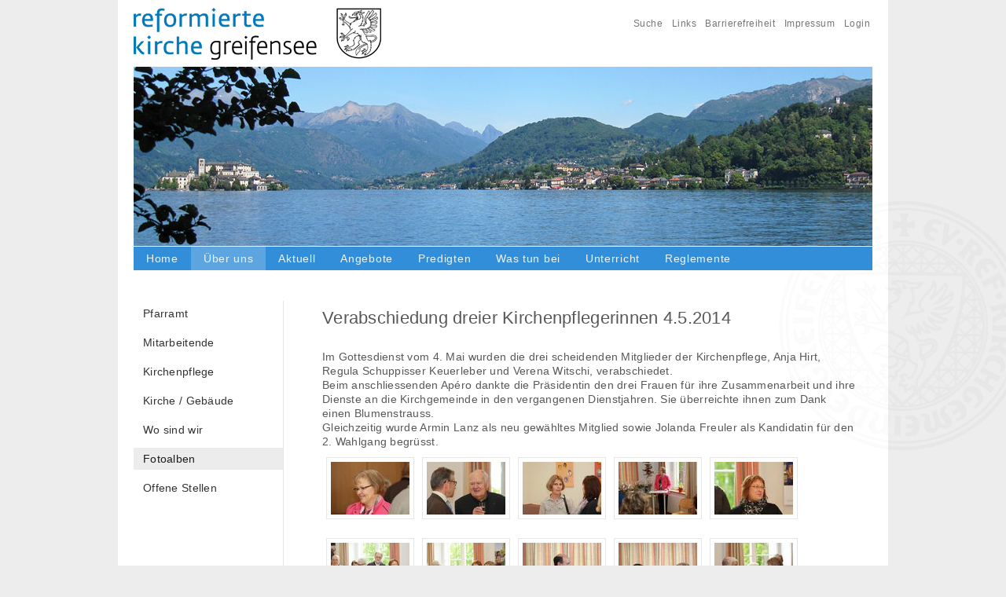

--- FILE ---
content_type: text/html;charset=UTF-8
request_url: https://www.ref-greifensee.ch/verabschiedung-dreier-kirchenpflegerinnen-452014.htm
body_size: 3428
content:







<!DOCTYPE html>
<html lang="de">
<head>
<title>Reformierte Kirche Greifensee - Reformierte Kirche Greifensee - Verabschiedung dreier Kirchenpflegerinnen 4.5.2014</title>
<!--
=======================================================================
Project : Reformierte Kirche Greifensee
Concept : bestview gmbh
Page-Design : bestview gmbh
Content : Reformierte Kirche Greifensee
Programming : bestview gmbh
=======================================================================
Initial Release : 14.07.2014
Update :
=======================================================================
bestview gmbh
Imkerstrasse 7
8610 Uster
web : https://www.bestview.ch
phone : +41 44 905 50 10
========== (c) 2026 bestview - net solutions ==========
-->
<meta name="keywords" lang="de" content="Kirche, Greifensee, Reformiert," />
<meta name="description" content="" />
<meta http-equiv="Content-Type" content="text/html; charset=UTF-8" />
<meta http-equiv="Content-Language" content="de" />
<meta name="publisher" content="Reformierte Kirche Greifensee" />
<meta name="copyright" content="Reformierte Kirche Greifensee / bestview gmbh" />
<meta name="author" content="Reformierte Kirche Greifensee - bestContent 2.1 (https://www.bestview.ch)" />
<meta name="generator" content="bestContent 2.1 (https://www.bestview.ch)" />
<meta name="robots" content="index,follow" />
<meta name="revisit-after" content="7 days" />
<link rel="stylesheet" type="text/css" href="/cm_res/icomoon/bvcms/style.css?v=51957" />
<link rel="stylesheet" type="text/css" href="/cm_assets/css/style_safari_win.min.css?v=51957" />
<script type="text/javascript" src="/cm_assets/js/cm_code_de.min.js?v=51957"></script>
<link rel="icon" href="/favicon.ico" type="image/ico" />
<meta name="application-name" content="Kirche Greifensee">
<meta name="msapplication-TileImage" content="tile-icon.png">
<meta name="msapplication-TileColor" content="#318eda">
<link rel="apple-touch-icon-precomposed" sizes="152x152" href="apple-touch-icon-152x152-precomposed.png">
<link rel="apple-touch-icon-precomposed" sizes="144x144" href="apple-touch-icon-144x144-precomposed.png">
<link rel="apple-touch-icon-precomposed" sizes="120x120" href="apple-touch-icon-120x120-precomposed.png">
<link rel="apple-touch-icon-precomposed" sizes="114x114" href="apple-touch-icon-114x114-precomposed.png">
<link rel="apple-touch-icon-precomposed" sizes="72x72" href="apple-touch-icon-72x72-precomposed.png">
<link rel="apple-touch-icon-precomposed" href="apple-touch-icon-precomposed.png">
<link rel="apple-touch-icon" href="touch-icon-iphone.png" />
<!-- Add jQuery library -->
<script type="text/javascript" src="/res/jquery-1.9.0.min.js"></script>
<!-- Add mousewheel plugin (this is optional) -->
<script type="text/javascript" src="/res/jquery.mousewheel-3.0.6.pack.js"></script>
<!-- Add fancyBox main JS and CSS files -->
<script type="text/javascript" src="/res/jquery.fancybox.js?v=2.1.5"></script>
<script type="text/javascript" src="cms.js"></script>
</head>
<body class="website">
<div><a name="top"></a></div>
<h1 class="hidden">Reformierte Kirche Greifensee</h1>
<h2 class="hidden">Sprunglinks/Accesskeys</h2>
<ul class="hidden">
<li><a accesskey="0" href="/">Zur Startseite (Accesskey 0)</a></li>
<li><a accesskey="1" href="#marker_navigation">Direkt zur Hauptnavigation (Accesskey 1)</a></li>
<li><a accesskey="2" href="#marker_content">Direkt zum Inhalt (Accesskey 2)</a></li>
<li><a accesskey="3" href="f160000068.html">Kontakt (Accesskey 3)</a></li>
<li><a accesskey="4" href="f160000106.html">Sitemap (Accesskey 4)</a></li>
<li><a accesskey="5" href="f160000105.html">Suche (Accesskey 5)</a></li>
<li><a accesskey="6" href="f160000184.html">News (Accesskey 6)</a></li>
<li><a accesskey="7" href="f160000114.html">Gottesdienstagenda(Accesskey 7)</a></li>
<li><a accesskey="8" href="f160000052.html">Veranstaltungsagenda (Accesskey 8)</a></li>
<li><a accesskey="9" href="f160000107.html">Infos Barrierefreiheit (Accesskey 9)</a></li>
</ul>
<div id="wrapper_page">
<div id="page">
<div id="header">
<div id="box_logo">
<div id="logo"><a href="/"><img src="/img/layout/logo_kirche_greifensee.gif" width="350" height="66" alt="Zur Startseite" /></a></div><!--End logo -->
<div id="sidenavigation"><h2 class="hidden">Servicenavigation</h2>
<ul>
<li><a href="/stichwortsuche.htm">Suche</a></li>
<li><a href="/links.htm">Links</a></li>
<li><a href="/barrierefreiheit.htm">Barrierefreiheit</a></li>
<li><a href="/impressum.htm">Impressum</a></li>
<li><a href="/login.htm">Login</a></li>
</ul>
</div><!-- end sidenavigation -->
</div>
<div id="area_img">
<script type="text/javascript">
$(document).ready(function() {
$('#slideshow').cycle({
random: 0,
speed: 2500,
fx: 'fade',// name of transition effect (or comma separated names, ex: 'fade,scrollUp,shuffle')
timeout: 4000
});
});
</script>
<div id="slideshow" class="slideshow slideshow ">
<img src= "/cm_data/kirche-greifensee-2015-10-027.jpg" alt="Reformierte Kirchgemeinde Fehraltorf" width="940" height="228" class="getareafirst" />
<img src= "/cm_data/kirche-greifensee-2015-10-030.jpg" alt="Reformierte Kirchgemeinde Fehraltorf" width="940" height="228" />
<img src= "/cm_data/kirche-greifensee-2015-10-029.jpg" alt="Reformierte Kirchgemeinde Fehraltorf" width="940" height="228" />
</div>
</div>
<div id="mainnavigation"><h2 class="hidden">Hauptnavigation</h2>
<a name="marker_navigation" id="marker_navigation"></a>
<ul class="navi_1">
<li onclick="location.href='/startseite.htm';">
<a href="/startseite.htm">Home</a>
</li>
<li class='active' onclick="location.href='/credo.htm';">
<a href="/credo.htm">Über uns</a>
</li>
<li onclick="location.href='/p160001430.html';">
<a href="/p160001430.html">Aktuell</a>
</li>
<li onclick="location.href='/gottesdienstagenda.htm';">
<a href="/gottesdienstagenda.htm">Angebote</a>
</li>
<li onclick="location.href='/predigten.htm';">
<a href="/predigten.htm">Predigten</a>
</li>
<li onclick="location.href='/taufe.htm';">
<a href="/taufe.htm">Was tun bei</a>
</li>
<li onclick="location.href='/kirchlicher-unterricht.htm';">
<a href="/kirchlicher-unterricht.htm">Unterricht</a>
</li>
<li onclick="location.href='/reglemente.htm';">
<a href="/reglemente.htm">Reglemente</a>
</li>
</ul></div><!--End mainnavigation -->
</div>
<h2 class="hidden">Inhalt</h2>
<a name="marker_content" id="marker_content"></a>
<div id="content">
<div id="mainnavigation2"><h2 class="hidden">Hauptnavigation</h2>
<a name="marker_navigation" id="marker_navigation"></a>
<ul class="navi_2">
<li><a href="/pfarrteam.htm">Pfarramt</a></li>
<li><a href="/sekretariat.htm">Mitarbeitende</a></li>
<li><a href="/kirchenpflege-2022---2026.htm">Kirchenpflege</a></li>
<li><a href="/kirche-gebaeude.htm">Kirche / Gebäude</a></li>
<li><a href="/reformierte-kirche-greifensee.htm">Wo sind wir</a></li>
<li><a href="/fotoalben.htm" class="active_bg" >Fotoalben</a>
</li>
<li><a href="/offene-stellen.htm">Offene Stellen</a></li>
</ul>
</div><!--End mainnavigation2 -->
<div id="contentarea">
<div><h1 >Verabschiedung dreier Kirchenpflegerinnen 4.5.2014</h1>
<a name="el160000904"></a>
<div class='pub-el-text-text'>Im Gottesdienst vom 4. Mai wurden die drei scheidenden Mitglieder der Kirchenpflege, Anja Hirt, Regula Schuppisser Keuerleber und Verena Witschi, verabschiedet.<br />Beim anschliessenden Apéro dankte die Präsidentin den drei Frauen für ihre Zusammenarbeit und ihre Dienste an die Kirchgemeinde in den vergangenen Dienstjahren. Sie überreichte ihnen zum Dank einen Blumenstrauss.<br />Gleichzeitig wurde Armin Lanz als neu gewähltes Mitglied sowie Jolanda Freuler als Kandidatin für den 2. Wahlgang begrüsst.<br /><div style='clear:both;'></div></div><div style='clear:both;'></div><div style="margin-bottom:6px;"></div>
<!-- number of cols --->
<script>
$(document).ready(function() {
$('.fancybox').fancybox(
);
});
</script>
<table class="elm_gallery_photoalbum_table">
</tr><tr>
<td class="elm_gallery_photoalbum_td alignment1" align="center" valign="top">
<a href="/cm_data/01Die_Prsidentin_bleibt_im_Amt.JPG" class="fancybox elm_gallery_photoalbum" rel="gallery_160000833" title="">
<img src="/cm_data/thumb/01Die_Prsidentin_bleibt_im_Amt.JPG" class="albumthumbborder" alt="" /></a>
<p class="elm_gallery_photoalbum_title">
</p>
</td>
<td class="elm_gallery_photoalbum_td alignment2" align="center" valign="top">
<a href="/cm_data/02Der_ehem._Prsident_im_Gesprch_mit_dem_Rechnungsfhrer.JPG" class="fancybox elm_gallery_photoalbum" rel="gallery_160000833" title="">
<img src="/cm_data/thumb/02Der_ehem._Prsident_im_Gesprch_mit_dem_Rechnungsfhrer.JPG" class="albumthumbborder" alt="" /></a>
<p class="elm_gallery_photoalbum_title">
</p>
</td>
<td class="elm_gallery_photoalbum_td alignment3" align="center" valign="top">
<a href="/cm_data/03.JPG" class="fancybox elm_gallery_photoalbum" rel="gallery_160000833" title="">
<img src="/cm_data/thumb/03.JPG" class="albumthumbborder" alt="" /></a>
<p class="elm_gallery_photoalbum_title">
</p>
</td>
<td class="elm_gallery_photoalbum_td alignment4" align="center" valign="top">
<a href="/cm_data/04Dankesrede_der_Prsidentin.JPG" class="fancybox elm_gallery_photoalbum" rel="gallery_160000833" title="">
<img src="/cm_data/thumb/04Dankesrede_der_Prsidentin.JPG" class="albumthumbborder" alt="" /></a>
<p class="elm_gallery_photoalbum_title">
</p>
</td>
<td class="elm_gallery_photoalbum_td alignment5" align="center" valign="top">
<a href="/cm_data/05.JPG" class="fancybox elm_gallery_photoalbum" rel="gallery_160000833" title="">
<img src="/cm_data/thumb/05.JPG" class="albumthumbborder" alt="" /></a>
<p class="elm_gallery_photoalbum_title">
</p>
</td>
</tr><tr>
<td class="elm_gallery_photoalbum_td alignment1" align="center" valign="top">
<a href="/cm_data/06.JPG" class="fancybox elm_gallery_photoalbum" rel="gallery_160000833" title="">
<img src="/cm_data/thumb/06.JPG" class="albumthumbborder" alt="" /></a>
<p class="elm_gallery_photoalbum_title">
</p>
</td>
<td class="elm_gallery_photoalbum_td alignment2" align="center" valign="top">
<a href="/cm_data/07Die_drei_abtretenden_Kirchenpflegerinnen.JPG" class="fancybox elm_gallery_photoalbum" rel="gallery_160000833" title="">
<img src="/cm_data/thumb/07Die_drei_abtretenden_Kirchenpflegerinnen.JPG" class="albumthumbborder" alt="" /></a>
<p class="elm_gallery_photoalbum_title">
</p>
</td>
<td class="elm_gallery_photoalbum_td alignment3" align="center" valign="top">
<a href="/cm_data/08Der_neue_Liegenschaftenvorsteher.JPG" class="fancybox elm_gallery_photoalbum" rel="gallery_160000833" title="">
<img src="/cm_data/thumb/08Der_neue_Liegenschaftenvorsteher.JPG" class="albumthumbborder" alt="" /></a>
<p class="elm_gallery_photoalbum_title">
</p>
</td>
<td class="elm_gallery_photoalbum_td alignment4" align="center" valign="top">
<a href="/cm_data/09Jolanda_Freuler_-_noch_nicht_gewhlt_aber_begrt.JPG" class="fancybox elm_gallery_photoalbum" rel="gallery_160000833" title="">
<img src="/cm_data/thumb/09Jolanda_Freuler_-_noch_nicht_gewhlt_aber_begrt.JPG" class="albumthumbborder" alt="" /></a>
<p class="elm_gallery_photoalbum_title">
</p>
</td>
<td class="elm_gallery_photoalbum_td alignment5" align="center" valign="top">
<a href="/cm_data/10.JPG" class="fancybox elm_gallery_photoalbum" rel="gallery_160000833" title="">
<img src="/cm_data/thumb/10.JPG" class="albumthumbborder" alt="" /></a>
<p class="elm_gallery_photoalbum_title">
</p>
</td>
</tr><tr>
<td class="elm_gallery_photoalbum_td alignment1" align="center" valign="top">
<a href="/cm_data/11.JPG" class="fancybox elm_gallery_photoalbum" rel="gallery_160000833" title="">
<img src="/cm_data/thumb/11.JPG" class="albumthumbborder" alt="" /></a>
<p class="elm_gallery_photoalbum_title">
</p>
</td>
<td class="elm_gallery_photoalbum_td alignment2" align="center" valign="top">
<a href="/cm_data/12Armin_Lanz_im_Gesprch_mit_ehem._Sigristen.JPG" class="fancybox elm_gallery_photoalbum" rel="gallery_160000833" title="">
<img src="/cm_data/thumb/12Armin_Lanz_im_Gesprch_mit_ehem._Sigristen.JPG" class="albumthumbborder" alt="" /></a>
<p class="elm_gallery_photoalbum_title">
</p>
</td>
<td class="elm_gallery_photoalbum_td alignment3" align="center" valign="top">
<a href="/cm_data/13Verena_Witschi.JPG" class="fancybox elm_gallery_photoalbum" rel="gallery_160000833" title="">
<img src="/cm_data/thumb/13Verena_Witschi.JPG" class="albumthumbborder" alt="" /></a>
<p class="elm_gallery_photoalbum_title">
</p>
</td>
<td class="elm_gallery_photoalbum_td alignment4" align="center" valign="top">
<a href="/cm_data/14Barbara_Rickenbacher_Gubler.JPG" class="fancybox elm_gallery_photoalbum" rel="gallery_160000833" title="">
<img src="/cm_data/thumb/14Barbara_Rickenbacher_Gubler.JPG" class="albumthumbborder" alt="" /></a>
<p class="elm_gallery_photoalbum_title">
</p>
</td>
</tr>
</table>
<br/></div>
<div id="footer">
<address itemscope itemtype="http://data-vocabulary.org/Organization">
<span itemprop="name">Evangelisch-reformierte Kirchgemeinde Greifensee</span><br/>
<span itemprop="address" itemscope itemtype="http://data-vocabulary.org/Address">
<span itemprop="street-address">Im Städtli 2</span>,
<span itemprop="postal-code">8606</span>
<span itemprop="locality">Greifensee</span><br/>
<span class="hidden" itemprop="country-name">Schweiz</span>
</span>
Telefon:&nbsp;<span itemprop="tel">044 941 55 25</span> <br/>
<script language="javaScript" type="text/javascript">
<!--
document.write('<a href="mailto:');
var a='info';
document.write(a);
document.write('@');
var b='ref-greifensee.ch';
document.write(b+'">'+a);
document.write('@');
document.write(b+'</a>');
//-->
</script>
</address>
</div>
</div><!--end contentarea -->
</div><!--end content -->
</div><!--end page -->
</div><!--end wrapper_page -->
<script type="text/javascript" src="/res/cycle2.js?v=#application.stylesheet_version#"></script>
</body>
</html>


--- FILE ---
content_type: text/css
request_url: https://www.ref-greifensee.ch/cm_assets/css/style_safari_win.min.css?v=51957
body_size: 15123
content:
/*********** Generated from [000_css_clearing.cfm] ******************/
html, body, div, span, applet, object, iframe,
h1, h2, h3, h4, h5, h6, p, blockquote, pre,
a, abbr, acronym, address, big, cite, code,
del, dfn, em, font, img, ins, kbd, q, s, samp,
small, strike, strong, sub, sup, tt, var,
b, u, i, center,
dl, dt, dd, ol, ul, li,
fieldset, form, label, legend,
input, textarea,
table, caption, tbody, tfoot, thead, tr, th, td {
	
	margin: 0;
  padding: 0;
	border: 0;
	outline: 0;
  font: inherit;
	
	
	
}
body {
	line-height: 1;
}

/* HTML5 display-role reset for older browsers */
article, aside, details, figcaption, figure, 
footer, header, hgroup, menu, nav, section {
	display: block;
}

ul {
	list-style: none;
}
blockquote, q {
	quotes: none;
}
blockquote:before, blockquote:after,
q:before, q:after {
	content: '';
	content: none;
}

:focus {
	outline: 0;
}


ins {
	text-decoration: none;
}
del {
	text-decoration: line-through;
}


table {
	
	border-spacing: 0;
}



 
br { 
	letter-spacing:normal;
}


form, form td, form th, form input, form textarea, form select {
	line-height: 1;
}


 .elm_form_radio td {
	line-height: 1 !important;
}





html { -webkit-text-size-adjust:none; }
/*********** End [000_css_clearing.cfm] *****************************/

/*********** Generated from [2_css_layout.cfm] ******************/
body, td, th, input, textarea, select {
	color: #585858;
	font-family: Arial, Geneva, sans-serif;
	font-size: 14px;
  letter-spacing: 0.02em;
}


.elm_gallery_navigator span,.elm_gallery_navigator li,
.elm_gallery_imgouter span, .elm_gallery_imgouter li {
	color: #585858;
	font-family: Arial, Geneva, sans-serif;
	font-size: 14px;
}


body, td, th, label{
  line-height: 130%;
}


body.website  {
	background: #ededed url(/img/layout/bg.gif) repeat-y top center;
}


body.window {
	padding: 20px;
}


body.cms {
	width: 1200px;
}


div.execute_hide_email {
  color: #0072cf;
  text-decoration: none;
}

div.execute_hide_email:hover {
  color: #035ca5;
  cursor: pointer;
}



#wrapper_page {
	background: url(/img/layout/wasserzeichen.gif) no-repeat center 254px ;
	width: 100%;
}

#page {
	overflow: hidden;
	margin: 0px auto;    
  padding:0px 20px 30px 20px; 
  width: 940px;
}



#header {
	height: 373px;
	width:100%;
	background: url(/img/layout/bg_header.gif) repeat-y;
	z-index:100;
	padding-top:10px;
}

#area_img {
	height: 228px;
  padding-bottom: 1px;
	width:940px;
}

#box_logo {
	height: 74px;
  overflow: hidden;
  padding-bottom: 1px;
  width: 100%;	
}

#logo {
	float: left;
	width: 250px;	
}

#sidenavigation{
  float: right;
  margin-top:10px;
  margin-right:3px;
}

#area {
	border-bottom: 1px solid #fff;
  height: 228px;
	width: 940px;
}

.slideshow {
	height: 228px;
	width: 940px;	
}

#mainnavigation {  	
  height: 30px;
  background-color:#338ed9;
  width:100%;
}

#mainnavigation2 {  	
  float: left;
  display: inline;
  line-height: 160%;
  margin: 0px 0px 50px 0px;
  width: 190px;
  z-index:1;
}







#content {
	width: 100%;
	overflow:hidden;
  padding-bottom: 80px;
}


#contentarea {
  display: inline;
  float: left;
  padding: 8px 0px 0px 50px;
  width: 700px;
}

#contentarea, #contentare td {
  letter-spacing: 0.02em;
	line-height: 130%;
}

#contentarea br {
    letter-spacing: normal;
}



address {
  color: #888;
  font-style: normal;
  font-size: 11px;
  line-height: 135%;
	margin-bottom: 6px;
  width: 100%;
}

address a{
	color: #888 !important;
}

address a:hover, address a:active, address a:focus{
	text-decoration: underline; 	
}

	

#footer {
	background: url(/img/layout/dotted.gif) no-repeat 0px 0px;
  float: left;
  letter-spacing: 0.02em;
  line-height: 130%;
  margin-top: 50px;
  padding-top: 9px;
  width: 100%;
}
/*********** End [2_css_layout.cfm] *****************************/

/*********** Generated from [3_css_global.cfm] ******************/
a, a:link, a:visited, a b, b a {
	color: #0072cf;
	text-decoration:none;
}

a:hover, a:active, a:focus {
	color: #035ca5;
	text-decoration:none;
}



h1 {
	color: #585858;
  font-size: 22px;
	margin-bottom: 26px;
	line-height: 130%;
}


h2, .pub-el-text-title, .pub-tth-h2,  .form_elm_group, .pub-el-title, .pub-listpage-title-top   {
	color: #585858;
	font-size: 17px;
  font-weight: normal;
  margin-bottom: 6px;
}


strong, b {
	color: #585858;
}

 
h3 {
	font-size: 12px;
  font-weight: bold;
  padding-bottom: 3px;
}







.normal {
	font-weight: normal;
}








small.cmdocument {
	font-size:9px;
}

a.cmdocument {
	padding: 0px 0px 3px 20px;
	display:block;
	float:left;
}




input.formbutton, input.dlgbutton {
	background-color: #338ed9;
  color: #fff;
 	border:0;
	cursor:pointer;
  font-size: 12px;
  letter-spacing: 0.02em;
   
  padding: 3px 8px 2px 8px;
  
}


.dlginput, textarea, select,.mainsearch_input {
  color: #585858;
  float: left;
}


.dlginput, textarea, .mainsearch_input {
	border: solid 1px #585858;
}


	
label {
	display:block;
	float:left;
  margin-top: 3px;
}


.formcheckbox, .formradio {
  border: 0;
}


    
select.dlgselectgender {   

} 









*.pub-browsetdeven, .browsetdeven {
	background-color:#fff ;
	padding: 4px 2px;
}

*.pub-browsetdodd, .browsetdodd {
	background-color:#f3f3f3;
	padding: 4px 2px;
}

*.pub-browseth, .browseth {
	border-bottom:solid 1px #666666 ;
	color:#030303 ;  
	font-weight: bold;
	padding: 4px 2px;
  text-align: left;
}

*.pub-browsegroup {
	background-color:#EFEFEF ;
	font-weight:bold ;
	margin-top:8px ;
	padding:2px ;
}

*.table-title {
  font-weight:bold ;
  letter-spacing:1px ;
}



.backlink {
	clear: both;
  padding-top: 25px;		
}

.backlink a{
	background:  url(/img/back.gif) no-repeat 0px 7px;
	padding-left: 8px;		
}

.backlink a:hover, .backlink a:active, .backlink a:focus {
	background:  url(/img/back_hi.gif) no-repeat 0px 7px;	
}





small {
	font-size: 12px;
}

dfn, abbr {
  border-bottom: 1px dotted #585858;
  font-style: normal;
  cursor:help;
}



.alignright {
	text-align:right;
}

.aligncenter {
	text-align:center;
}

.alignleft {
	text-align:left;
}

strong, b {
	font-weight:bold;
}

i{
	font-style:italic;
}

br.clear {
	clear:both;
}

ol.alpha {
	list-style-type:lower-alpha;
}

* > ol > * {
	list-style-position:outside;
	margin-left:22px;
}


 
 body.window {
  background:#fff none;
  width:650px;
}


 
body.cms, body.cms td {
  background: #fff none;  
  position:relative;
}


*.error {
  border:2px solid #ff0000 ;
  background-color:#FFEDED ;
  margin-bottom:5px ;
  padding:2px ;
  margin-bottom:20px;
}

*.ok {
  border:2px solid #72aa7f ;
  background-color:#d6e7da ;
  margin-bottom:5px ;
  padding:2px ;
  margin-bottom:20px;
}


 
 .hidden {
	background: transparent;
	background-color:white;
	background-image: none;
	border: none;
	display: block;
	height: 1px;
	margin: -1px 0 0 -1px;
	overflow: hidden;
	position:absolute;
	top:-2000px;
	left:-2000px;	
	width: 1px;
}
/*********** End [3_css_global.cfm] *****************************/

/*********** Generated from [4_css_navi.cfm] ******************/
ul.navi1 {
	height:30px;
	display:block;
	padding-top:10px;
}
	   
ul.navi_1 li {
	float:left;
	background-color: #338ed9;
	height:23px;
	padding:7px 16px 0px 16px;
	line-height:16px;
}

ul.navi_1 li:hover, ul.navi_1 li.active {
	background-color: #5ca5e1;
	cursor:pointer;	
}
		
ul.navi_1 a {
  font-size:14px;
  color: #ecf3fa;
  letter-spacing:0.7px;
}	




 
ul.navi_2 {
	font-size: 14px;
	margin: 2px 0px 15px 0px;
}

ul.navi_2 li {
    margin-bottom: 9px;
}
    

ul.navi_2 .active_bg,ul.navi_2 .active_bg:hover, ul.navi_2 .active_bg:active, ul.navi_2 .active_bg:focus  {
background-color: #ececec;  
  color: #1c1c1c;
}


ul.navi_2 a {
  color: #333;
  display: block;
  line-height: 120%;
  padding: 6px 12px;
}

ul.navi_2 a:hover, #navi_2 a:active, #navi_2 a:focus,
ul.navi_2 .active {
  color: #0072cf;	
}


 
ul.navi_3 {
	font-size: 12px;
	margin: 3px 20px 17px 11px;
}

ul.navi_3 li {
	margin-bottom:5px;
	background: url(img/bullet_nav3.png) no-repeat 6px 9px;	
	padding:2px 5px 1px 15px;
}
    
ul.navi_3 a {
  color: #333;
  display: block;
  font-size: 14px;
  line-height:14px;
  padding: 0;
}

ul.navi_3 a:hover, ul.navi_3 a:active, ul.navi_3 a:focus,
ul.navi_3 .active {
  color: #0072cf;	
}




 

.navi_4 {
	padding-top: 6px;
}

ul.navi_4 a {
  font-size: 13px;
}

ul.navi_4 a:hover, ul.navi_4 a:active, ul.navi_4 a:focus,
ul.navi_4 .active {
  color: #0072cf;	
}






#sidenavigation li{
	display: inline;
	font-size:12px;	
}

#sidenavigation a{
	color: #757575;
	padding: 0px 0px 0px 7px;
	letter-spacing:0.5px;
}

#sidenavigation a:hover, #sidenavigation a:active, #sidenavigation a:focus,
#sidenavigation .active {
	text-decoration: underline; 	
}
/*********** End [4_css_navi.cfm] *****************************/

/*********** Generated from [6_css_print.cfm] ******************/
@media print {
	#box_navi_side, #box_navi_1, #box_navi_2, #logo, #box_ticker, #box_bestview, .hidden {
	 	display:none;
   }
}
/*********** End [6_css_print.cfm] *****************************/

/*********** Generated from [css_cug_login.cfm] ******************/
/*
  cug login nach neuem Muster für Template im cms21/vews/auth/login.cfm

*/
fieldset {
  border: none ;
}

.login-button {
  margin-left: 153px ;  
}

.login-button-request {
  margin-left: 0px;
}

.login-input-submit {
  margin-right: 20px ;
}

.login-strength-meter {
  width: 310px; 
  height: 20px; 
  margin-left: 153px;
    margin-bottom: 1em;
    background-color: #ffffff;
    border: 1px solid #cccccc;
    border-radius: 0.25rem;  
}

.login-strength-weak {
  background-color: #AA0033 ;
}

.login-strength-fair {
  background-color: #FFCC33 ;
}
.login-strength-good {
  background-color: #6699CC ;
}
.login-strength-strong {
  background-color: #55AA55 ;
}

.login-dialog {
  position: relative;
}
  .login-dialog label {
    font-weight: bold;
    display: block;
    width: 150px;
    float: left;
  }

  .login-recover-password-box {
    clear: both;
    margin-bottom: 15px;
  }
  .login-input {
    width: 300px ;
    padding: 6px ;
    border: solid 1px #808080;
    /*float: left;*/
  }

.login-box {
  clear: both;
  padding: 6px;
  margin-bottom: 6px;
  margin-top: 6px;  
}

.login-box .text {
  margin-top: 12px ;  
  margin-bottom: 12px ;  
  display: block ;
}

.login-dialog-desc-box {
  margin-bottom : 10px;
}

.login-pwd-status {
  left: 480px;
  margin-top: -30px;
  position: absolute;
}

.login-pwd-status-not-ok {
  background-image: url('/cm_res/images/24x24/thumb_down.gif'); 
  width: 26px; 
  height:26px; 
  display: block; 
  background-repeat: no-repeat; 
}

.login-pwd-status-ok {
  background-image: url('/cm_res/images/24x24/thumb_up.gif'); 
  width: 26px; 
  height:26px; 
  display: block; 
  background-repeat: no-repeat; 
}

.login-message-error {
  color: white ;
  padding: 6px ;
  background-color: #e74c3c ;
}


.login-percent-box {
  display: none;
}




.alert-info {
  border-color: transparent;
}

.label_field,
.label_field .alert-info {
  background-color: #e6e6e6;
}

.label_field .formfield {
  padding-left: 15px;
  padding-bottom: 15px;
}

.login-recover-dialog #login-box-email {
    padding: 6px 0px 15px 0px;
}

.login-recover-dialog #login-box-name, 
.login-recover-dialog #login-box-email {
  margin-bottom: 0;
  padding-bottom: 2px;
}

.login-box {
  padding: 0;
}

.login-message.login-message-error {
  padding: 6px 15px;
  background-color: #c25039;
}

.login-message.login-message-error .alert {
  padding: 0;
  margin: 0;
}

.login-box-back {
  margin-top: 42px;
}

.login-button {
  margin-bottom: 30px;
}

.login-pwd-status-not-ok,
.login-pwd-status-ok {  
  background-repeat: no-repeat;
  background-size: 24px 24px;
}
.login-pwd-status-not-ok {
  background-image: url('/cm_res/images/24x24/thumb-down.png');
}
.login-pwd-status-ok {
  background-image: url('/cm_res/images/24x24/thumb-up.png'); 
}


.login-box.login-recover-password-box.login-recover-password-password,
.login-box.login-recover-password-box.login-recover-password-confirm {
  display: block;
  margin-bottom: 12px;
}

.login-box.login-recover-password-box.login-recover-password-password label,
.login-box.login-recover-password-box.login-recover-password-confirm  label {
  width: 150px;
}
body.xs .login-box.login-recover-password-box.login-recover-password-password label,
body.xs .login-box.login-recover-password-box.login-recover-password-confirm  label {
  width: 100%;
}

.login-box.login-recover-password-box.login-recover-password-password input[type="password" i],
.login-box.login-recover-password-box.login-recover-password-confirm  input#login_password_confirm {
  width: 310px;
}
body.xs .login-box.login-recover-password-box.login-recover-password-password input[type="password" i],
body.xs .login-box.login-recover-password-box.login-recover-password-confirm  input#login_password_confirm {
  width: 250px;
}

.login-pwd-status {
    left: 480px;
    margin-top: -30px;
}

body.xs .login-pwd-status {
    left: 280px;
    margin-top: -30px;
}


.login-percent-box {
  display: block;
  width: 150px;
}
body.xs .login-percent-box { 
  width: 100%;
}

.login-strength-meter {
  margin-top: -26px;
}

body.xs .login-strength-meter {
  margin-top: 0;
  margin-left: 0;
}


.login-button {
  margin-left: 150px;
}

body.xs .login-button {
  margin-left: 0;
}


.login-box.login-button.login-button-request {
  margin-left: 0;
}
/*********** End [css_cug_login.cfm] *****************************/

/*********** Generated from [css_elm_adrlist.cfm] ******************/
.isnowrap {
	padding-right: 10px;
  white-space: nowrap;
}

.elm_adrlist td {
	padding-left: 3px;
}




.elm_adrlist_2column .elm_adr_detail .text {
	float: left;
  width: 170px !important; 
}

.elm_adrlist_2column .elm_adr_detail .text .content {
  width: 90px  !important; 
}







.elm_adr_detail {
	overflow: hidden;
  padding-bottom: 50px;
}

.elm_adr_detail .img {
	float: left;
  padding: 0px 20px 10px 0px;
  width: 200px; 
}


.elm_adr_detail .text {
	float: left;
  width: 430px; 
}

.elm_adr_detail .text table {
	clear: left;
  padding-top: 25px;
}

.elm_adr_detail .pub-browseth {
	border-bottom: 1px solid 676767;
  color: #585858;
}


.elm_adr_detail .text .function {
  float: left;
  padding-bottom: 3px;
  width: 100%; 
}

.elm_adr_detail .adr, .elm_adr_detail .phone, .elm_adr_detail .mail {
  padding-bottom: 6px;
}

.elm_adr_detail .phone {
  float: left;
}


.elm_adr_detail .text .caption {
  clear: left;
  float: left;
  padding-right: 6px;
  width: 70px; 
}

.elm_adr_detail .text .content {
  float: left;
  width: 330px; 
}

.elm_adr_detail .text .content_wide {
  float: left;
  width: 100%; 
}


.elm_adr_detail .text .notes, .elm_adr_detail .text .notes_cap {
  float: left;
  width: 100%; 
}

.elm_adr_detail .text .notes_cap {
  clear: left;
  font-weight: bold;
}
/*********** End [css_elm_adrlist.cfm] *****************************/

/*********** Generated from [css_elm_backfor.cfm] ******************/
.elm_back {
   overflow: hidden;
   padding: 5px 0px 15px 0px;
   width: 100%;
}

.elm_back li{
	display: inline;
}

.elm_back .left {
	float: left;
}

.elm_back .center {
	text-align: center;
}

.elm_back .right {
	float: right;
}



.elm_back .hyphen img{
	background: url(/img/elm_backfor_hyphen.gif) no-repeat center 2px;
  height: 14px;
  width: 3px;
  vertical-align: -1px;
}

.elm_back .back{
	background: url(/img/back.gif) no-repeat 0 7px;
	padding-left: 10px;
}

.elm_back .back:hover, .elm_back .back:active, .elm_back .back:focus {
	background-image: url(/img/back_hi.gif);
}

.elm_back .forward{
	background: url(/img/forward.gif) no-repeat 100% 7px;
	padding-right: 10px;
}

.elm_back .forward:hover, .elm_back .forward:active, .elm_back .forward:focus {
	background-image: url(/img/forward_hi.gif);
}
/*********** End [css_elm_backfor.cfm] *****************************/

/*********** Generated from [css_elm_document_v2.cfm] ******************/
.elm_document {
	background-repeat: no-repeat;
  background-position: 0px 4px;
  clear: left;
  padding: 3px 0px 3px 30px;
}

.elm_document small {
  padding-left: 5px;
}


.alternativefile {
	display: block;
}


.no_icon {
  padding-left: 0px;
}
/*********** End [css_elm_document_v2.cfm] *****************************/

/*********** Generated from [css_elm_document.cfm] ******************/
.elm_document_icon {
	padding-right: 5px;
  padding-bottom: 3px;	
}

.elm_document {
	clear: left;
}

.elm_document a, .elm_document_size {
	
  line-height: 180%; 
	vertical-align: top;
}


.elm_document_size {
	color: #585858;
  font-size: 12px;
  
}
/*********** End [css_elm_document.cfm] *****************************/

/*********** Generated from [css_elm_form2mail.cfm] ******************/
/* ======================================================================= */
/* === FORM 2 MAIL                                                         */
/* ======================================================================= */

*.dlgtextarea-form2mail {
	border:1px solid #afafaf ;
	font-size:11px ;
	height:140px ;	
	width:320px ;
}

*.dlgtextarea-form2mailerror {
	border:2px solid #ff0000 ;
  background-color:#FFEDED ;
	font-size:11px ;
	height:140px ;
	width:320px ;
}

div.pair {
	line-height:20px ;
	position:relative ; 
  overflow: hidden;
  width: 100%;
}


hr.line-form2mail {
	 margin-top:5px ;
	 margin-bottom:13px ;
}

input.dlgtext-form2mail {
  border:1px solid #afafaf ;
  font-size:11px ;
  margin-bottom:5px ;
  padding:2px ;
  width:250px ;
}

input.dlgtext-form2mailerror {
  border:2px solid #ff0000 ;
  background-color:#FFEDED ;
  font-size:11px ;
  margin-bottom:5px ;
  width:250px ;
  padding:2px ;
}

label.label-form2mail-must {  
  float:left ;
  width:150px ;
}

label.label-form2mail {  
  float:left ;
  width:150px ;
}

#header_hidenavi {
	float: right;
  text-align: right;
  width: 200px;
}

#logo_img_hidenavi {
	float: left;
  width: 200px;
}

#contentsmall {
	clear: both;
  width: 100%;
  padding-top: 30px;
}
/*********** End [css_elm_form2mail.cfm] *****************************/

/*********** Generated from [css_elm_formgenerator_v4.cfm] ******************/
*.dlgselectgender { 
	font-size: 12px;
}


div.formgen {
	width:100%;
}


p.form_submission_ok_text {
	padding: 25px 0px;
}


span.form-must-asterisk {
	font-family:verdana,arial; 
}



ul.formfields, div.formgen, p.form_elm_line, label.form_elm_infotext, label.form_elm_group, label.form_elm_line, p.form_elm_infotext, h2.form_elm_group, ul.formfields input.dlgerror-input, ul.formfields input.dlginput, .form_elm_radio, .form_elm_checkbox, label.form_elm_captcha, p.form_elm_captcha, ul.formfields input .form_elm_button {
	float: left;
}

li.form_elm_line, li.form_elm_infotext, li.form_elm_group, li.form_elm_general, li.form_elm_captcha, ul.formfields input.dlginputcaptcha, li.form_elm_submit {
	float: left;
  clear:both;
  padding-bottom: 2px;	
}



li.form_elm_distance {
	clear:both;	
	padding:0px !important;
	margin:0px !important;
	font-size:1px;
	
	
}


	  
li.form_elm_line {
	line-height:1px;
	font-size:1px;
		
}

p.form_elm_line {
	/*Styles in css_elm_line.cfm*/
}

label.form_elm_line {
	height:1px;
}



p.form_elm_infotext {
	margin-bottom:8px;
}


	  
li.form_elm_group {
  margin-bottom: 8px;
}



li.form_elm_general {
	margin:1px 0px;
}



ul.formfields input.dlginput {
  padding: 2px 0px;
}



select {
   padding: 2px 0px;
}





.form_elm_infotext {
	line-height: 130%;
}




ul.formfields input.dlginputplace {
	margin-left:4px;
}




       
       
label.form_elm_general {
  margin-top: 0px;
}

ul.form_elm_checkbox, ul.form_elm_radio {
	padding-top: 2px;
}

li.form_elm_checkbox, li.form_elm_radio {
	overflow:hidden;
  padding-bottom: 2px;
}



input.formradio  {
  margin-top: 2px;
}

input.formcheckbox  {
  margin-top: 2px;
}

input.form_elm_radio, input.form_elm_checkbox {
	width:13px;
	height:13px;
}

span.form_elm_radio, span.form_elm_checkbox {
  padding-left:7px;
}


.pub-form-checkbox-caption {
  padding-left: 2px;
  line-height:100% !important;
}

.elm_form_checkbox .pub-form-checkbox-caption {
  padding-top: 1px;
  line-height:100% !important;
}

.elm_form_radio .pub-form-checkbox-caption {
  padding-top: 2px;
  line-height:100% !important;
}

#content table.elm_form_radio td {
	line-height:100% !important;
}


 .elm_form_radio td {
	line-height: 125% !important;
}





li.form_elm_captcha, label.form_elm_captcha, p.form_elm_captcha {
	line-height:1em;
}

ul.formfields input.dlginputcaptcha {
	margin-top:5px;
	line-height:1em;
}

ul.formfields img.captcha {
	margin-bottom:5px;
}



li.form_elm_submit {
	padding-top: 10px;
}

ul.formfields input .form_elm_button {
  padding:2px;  
}


ul.formfields input.form_elm_fileupload {
	border:none;
}

div.dlgfileupload-delete {
	padding:5px 5px 5px 0px;
}

*.dlgfileupload-cbcaption {
	margin-left:5px;
}
/*********** End [css_elm_formgenerator_v4.cfm] *****************************/

/*********** Generated from [css_elm_gallery_v2.cfm] ******************/
p.elm_gallery_imgreference {
	font-size:10px;
	color:#808080;
}



	p.elm_gallery_switch_imgtitle {	}
	
	img.elm_gallery_switch_imgreference {	}
	


a.elm_gallery_navigator_winclose, a.elm_gallery_photoalbum, a.elm_gallery_navigator  {
	text-decoration:none;
}

a.elm_gallery_navigator_winclose, a.elm_gallery_navigator_winclose:link , a.elm_gallery_navigator_winclose:visited,
a.elm_gallery_navigator, a.elm_gallery_navigator:link, a.elm_gallery_navigator:visited {
    color: #fff !important;
    padding: 2px;
}

a.elm_gallery_navigator_winclose:hover, a.elm_gallery_navigator_winclose:active, a.elm_gallery_navigator_winclose:focus,
a.elm_gallery_navigator:hover, a.elm_gallery_navigator:active, a.elm_gallery_navigator:focus, a.elm_gallery_navigator_hi {
    background-color: #626262 !important;
    color: #fff;
}

a.elm_gallery_navigator {
	cursor:pointer;
}

div.elm_gallery_albumpages {
	right:0px;
	text-align:right;
	padding-bottom:5px;
}

div.elm_gallery_navigator {
	background-color:#3b3b3b;
  border-bottom: 1px solid #fff;
	text-align:right;
	float:right;
	margin-bottom:20px;
  padding: 5px 0px;
  width:100%;
}

div.elm_gallery_imageman, div.elm_gallery_imagelib {
	margin: 0px auto;
}

div.elm_gallery_imgouter {
	width:100%;
	text-align:center;
}

div.elm_gallery_navigator_winclose {
	float:left;
	display:inline;
	text-align:center;
	font-weight:bold;
	width:150px;
	margin:7px 0px 0px 5px;
}

img.albumnoborder {
	padding:5px ;
}

img.albumborder, img.albumthumbborder {
  border:solid 1px ;
  padding:5px;
}

img.albumborder {
  border-color: #000 ;
}

img.albumthumbborder {
  border-color:#e6e6e6;
}

li.elm_gallery_navigator_less, li.elm_gallery_navigator_more, li.elm_gallery_navigator_counts, li.elm_gallery_navigator_counts_hi {
	float:left;
	display:inline;
	text-align:center;
  padding: 2px;
	color:#3b3b3b;
	font-weight:bold;
}

li.elm_gallery_navigator_counts_hi {
	color: #fff;
  background-color:#626262;
}

p.elm_gallery_photoalbum_title {
	font-size: 12px;
	padding:5px 0px;
	display:block;
  color: #676767;
}

p.elm_gallery_albumpages_spacer {
	height:10px;
}

p.elm_gallery_imgreference {
	text-align:right;
}

p.elm_gallery_imgtitle {
	text-align:center;
  color: #e7e7e7;
  padding: 5px 0px;
}

td.elm_gallery_photoalbum_bf { 
 	margin-top: 10px 0px 20px 16px;
}

td.elm_gallery_photoalbum_td {
	text-align:left;
	padding: 5px;
	width: 0px; 
}

table.elm_gallery_photoalbum_table {
	width: 480px;
}

ul.elm_gallery_navigator_list {
	float: right;
	margin: 5px;
}


.elm_gallery_navigator_list li, .elm_gallery_navigator_list span {
	color: #585858;
	font-family: Arial, Geneva, sans-serif;
	font-size: 14px;
}
/*********** End [css_elm_gallery_v2.cfm] *****************************/

/*********** Generated from [css_elm_googlemap.cfm] ******************/
.google_map {
  border: 1px solid #DADADA;
  width: 580px; height: 400px;
}

.infoBox div {
  border-left: 10px solid #338ED9;
  margin-top: 8px;
  background: #fff;
  padding: 8px 15px;
  font-family: Arial,Helvetica,sans-serif;
  font-size: 12px;
  line-height: 120%;
  color: #333333;
}
/*********** End [css_elm_googlemap.cfm] *****************************/

/*********** Generated from [css_elm_imgtext_v3.cfm] ******************/
.pub-el-text-text {
	clear: left;
  padding-right: 20px;
}

#page_2column .pub-el-text-text {
  padding-right: 0px;
}



*.pub-el-text-image-l {
	float:left ;
	padding: 3px 10px 5px 0px;
}

.pub-el-text-image-c {
	padding:3px 0px 5px;
	text-align:center ;
}  
	
*.pub-el-text-image-r {
	float: right;
	padding: 3px 0px 5px 15px ;
}


.pub-tth-ul {
 	padding: 0px;
  padding-top: 2px
}

*.pub-tth-li {
	background:url(/img/elm_text_list.gif) no-repeat 0% 9px;
	margin-bottom: 2px ;
	padding-left: 10px ;  	
}
/*********** End [css_elm_imgtext_v3.cfm] *****************************/

/*********** Generated from [css_elm_line.cfm] ******************/
div.element_line, p.form_elm_line {
	background: url(/img/layout/dotted.gif) no-repeat 0px 0px;
  height: 2px; 
  width: 100%;
}
/*********** End [css_elm_line.cfm] *****************************/

/*********** Generated from [css_elm_link.cfm] ******************/
div.pub-elm-link {
	clear: left;
}

a.pub-elm-link, a.pub-elm-link:link, a.pub-elm-link:visited  {
	background: url(/img/forward.gif) no-repeat 100% 7px;
	padding-right: 8px;	
}

a.pub-elm-link:hover, a.pub-elm-link:active, a.pub-elm-link:focus {
	background-image: url(/img/forward_hi.gif);
}
/*********** End [css_elm_link.cfm] *****************************/

/*********** Generated from [css_elm_linkperson.cfm] ******************/
.stdbutton-more a, .stdbutton-more a:link, .stdbutton-more a:visited  {
	background: url(/img/forward.gif) no-repeat 100% 7px;
	padding-right: 8px;	
}

.stdbutton-more a:hover, .stdbutton-more a:active, .stdbutton-more a:focus {
	background-image: url(/img/forward_hi.gif);
}


.stdbutton-back a, .stdbutton-back a:visited {
	background:  url(/img/back.gif) no-repeat 0px 7px;
	padding-left: 8px;		
}

.stdbutton-back a:hover, .stdbutton-back a:active, .stdbutton-back a:focus {
	background:  url(/img/back_hi.gif) no-repeat 0px 7px;	
}
/*********** End [css_elm_linkperson.cfm] *****************************/

/*********** Generated from [css_elm_listevents.cfm] ******************/
.elm-listevents-selectorbox {
 	background: url("/img/layout/dotted.gif") no-repeat 0% 100% ;
	
  float: left;
  margin-bottom: 8px;
  padding-bottom: 12px;
  width: 100%;
}

.elm-listevents-selectorbox select {
  
  
  margin: 2px 15px 0px 5px;
  padding: 0px; 
}



.elm_listevents_results {
  clear: left;
  float: left;  
  width: 100%; 
  padding-bottom: 5px;
}


.elm_list_item_even {
	background-color: #ffffff;
}

.elm_list_item_odd {
	background-color: #F3F3F3;
}



.elm_listevents_results .datewrapper {
	float: left;
  padding: 5px 0px 5px 5px;
  width: 250px;
}

.elm_listevents_results .datewrapper .date {
	float: left;
  font-size: 12px;
  padding: 0px;
  width: 140px;
}

.elm_listevents_results .datewrapper .time {
	float: left;
  font-size: 12px;
  width: 100px;
}



.elm_listevents_results .listwrapper {
	margin-left: 255px;
  padding: 5px;
  width: 425px;
}

.elm_listevents_results .listwrapper  p {
	font-size: 12px;
}


.elm_list_item_even h2, .elm_list_item_odd h2 {
	font-size: 13px;
  margin-bottom: 2px; 
}


.elm_listevents_results .listwrapper h2 {
  font-weight: bold;
}


.elm_list_item_even, .elm_list_item_odd {
 clear: left;
 padding-bottom: 3px;
 padding-bottom: 3px;
 overflow: hidden;
}

.elm_newslist {
	overflow: hidden;
}
/*********** End [css_elm_listevents.cfm] *****************************/

/*********** Generated from [css_elm_listjuki.cfm] ******************/
#elm_listjuki .anmelden {
  border-collapse: collapse;
  line-height: 130%;
  padding-top: 10px;
  width: 100%;
}

#elm_listjuki h3 {
  padding-bottom: 0px;
}

#elm_listjuki .anmelden td {
 background-color: #EDF5FC;
}

#elm_listjuki .anmelden .dark, #elm_listjuki .anmelden th  {
 	background-color: #ADD2F0; 
  text-align: left;
}

#elm_listjuki .anmelden .dark  {
  padding-top: 0px;
  padding-bottom: 0px;
}

#elm_listjuki .anmelden td, #elm_listjuki .anmelden th {
 	border: 1px solid #fff;
  border-left: 0px;
  line-height: 130%;
  padding: 8px;
  vertical-align: top;
}

#elm_listjuki .anmelden .modul {
  width: 50%;
}

#elm_listjuki .anmelden .daten {
 	width: 40%;
}

#elm_listjuki .anmelden .check {
  width: 10%;
}

#elm_listjuki .anmelden .center {
 	text-align: center;
}






#elm_listjuki .box_bottom {
 	overflow: hidden;
  padding-top: 12px;
}

#elm_listjuki .print {
 	float: left;
  padding-top: 2px;
}

#elm_listjuki .sendbutton {
 	float: right;
}
/*********** End [css_elm_listjuki.cfm] *****************************/

/*********** Generated from [css_elm_listlinks.cfm] ******************/
.elm_listlinks_short h2 a, .elm_listlinks_full h2 a {
	display: block;
  float: left;
  padding-top: 2px;
  margin-bottom: 0px;
}


.elm_listlinks_short h2, .elm_listlinks_full h2{
  font-size: 14px;
  margin-bottom: 0px;
  overflow: hidden;
}


.elm_listlinks_full .linktitel span, .elm_listlinks_short .linktitel span {
	background: url(/img/forward.gif) no-repeat 100% 7px;
  padding-right: 9px;
}

.elm_listlinks_full .linktitel span:hover, .elm_listlinks_full .linktitel span:active {
	background-image: url(/img/forward_hi.gif);
} 


.elm_listlinks .text, .elm_listlinks {
	clear: left;
}



.elm_listlinks_category {
	margin-bottom: 8px;
}

.elm_listlinks_space {
	padding-bottom: 20px;
}


.elm_listlinks {
	overflow: hidden;
  padding-bottom: 15px;
}

.elm_listlinks_subtitle_space {
	padding-top: 10px;
}





.elm_listlinks_full .fulltext {
display: none;
}


.elm_listlinks .trigger_more_icon {
	background: url(/img/lists/elm_listlinks_open.gif) no-repeat 100% 2px;
  padding-right: 1px;
}

.elm_listlinks .trigger_less_icon {
	background: url(/img/lists/elm_listlinks_close.gif) no-repeat 100% 2px;
  padding-right: 1px;    
}


.trigger_less_icon img, .trigger_more_icon img {
	height: 12px;
  width: 8px;
}


.elm_listlinks .trigger {
	white-space: nowrap;
  font-size: 11px;
}

.elm_listlinks .trigger b {
	color: #004B96;
}


.elm_listlinks_full .shorttext, .elm_listlinks_full .shorttext {
	cursor:pointer;
}





.elm_listlinks_image .imgbox{
	clear: left;
  display: inline;
  float: left;
  overflow: hidden;
  width: 150px;
}


.elm_listlinks_image h2, .elm_listlinks_image .text, .elm_listlinks_image .elm_listlinks_category {
	margin-left: 165px;
}

.elm_listlinks_image {
	clear: left;
  overflow: hidden;
}
/*********** End [css_elm_listlinks.cfm] *****************************/

/*********** Generated from [css_elm_listmass.cfm] ******************/
.elm_listevents_start .date, .elm_listevents_start .text {
	float: none;
}

.elm_listevents_start .date {
	padding: 0px;
}

.elm_listevents_start .elm_list_item_start {
	padding-bottom: 6px;
}

.elm_listevents_start .last {
	padding-bottom: 0px;
}

#box_tickercontent .text span {
	display: none;
}
/*********** End [css_elm_listmass.cfm] *****************************/

/*********** Generated from [css_elm_listnews.cfm] ******************/
.elm_newslist h2.pub-newslist-text-title {
	margin-bottom: 0px;
}


.elm_newslist .elm_list_item_even,.elm_newslist  .elm_list_item_odd {
 background-color: transparent !important;
 padding-bottom: 15px;
}


.elm_newslist {
  clear: left;
  float: left;  
  width: 100%; 
  padding-bottom: 5px;
  width: 650px;
}


.elm_newslist  h2 {
	font-size: 14px;
  font-weight: bold;
}



.elm_newslist {
	overflow: hidden;
}
/*********** End [css_elm_listnews.cfm] *****************************/

/*********** Generated from [css_elm_listpages.cfm] ******************/
div.pub-listpage-title-top {
  padding-bottom: 10px ;
}


*.pub-listpage-backfor-frame {
  border-bottom: 1px solid #676767;
  margin-bottom:10px ;
  overflow: hidden;
  padding-bottom: 2px;
  text-align: right;
}


div.pub-listpage-box {
	clear:both;
}


div.pub-listpage-group {
  background-color: #f3f3f3;
  clear:both ;
  margin-bottom:6px ;
  padding:4px 6px ;  
}




div.pub-listpage-frame {
  clear:both ;
  padding-bottom: 8px;
  width: 100%;  
}


div.pub-listpage-date {
  float: left;
  margin-right: 15px;
  font-size: 12px;
}


div.pub-listpage-contentframe {
  margin-bottom:3px;
  
  clear: left; float: left;   
}


div.pub-listpage-title {
  padding-bottom: 3px;
  float: left;
  font-weight: bold;
}


div.pub-listpage-lead {
  clear: left;
  float: left;  
}




.pub-listpage-linkmore {
	display: none;
}

div.pub-listpage-linkmore a{
	background:url(/img/elm_list_more.gif) no-repeat 100% 7px;
  clear: left;
  float: left;
  padding-right:8px ;
}

.pub-listpage-linkmore a:hover,
.pub-listpage-linkmore a:active,
.pub-listpage-linkmore a:focus {
  background-image:url(/img/elm_list_more_hi.gif);
}
/*********** End [css_elm_listpages.cfm] *****************************/

/*********** Generated from [css_elm_liststartpages.cfm] ******************/
#start_content .elm_document {
  padding-top: 5px;
}

#start_content .pub-elm-link {
  background-position: 100% 9px;
  padding-top: 3px;
}
/*********** End [css_elm_liststartpages.cfm] *****************************/

/*********** Generated from [css_elm_onlineschalter.cfm] ******************/
.documentlist_table {
	width: 100%;
}

.osicon {
	width: 40px;
}

.documentlist-list-form .pub-browseth{
    border-bottom: 1px solid #ccc;
    font-weight: bold;
    margin: 10px 0 5px;
    padding: 1px 0 8px 0px;
    text-align: left;
    color: #585858;
}

#box_wrappercontent .documentlist-list-form a {
    text-decoration: none; 
}



.elm_documentlist_documentsearch {
	text-align: right;
  width: 100%;
}
/*********** End [css_elm_onlineschalter.cfm] *****************************/

/*********** Generated from [css_elm_pagetop.cfm] ******************/
.elm_gotopagetop_left, .elm_gotopagetop_right  {
  margin-top: 15px;
}


.elm_gotopagetop_left {
  width: 100%;
}


.elm_gotopagetop_right {
  width: 100%;
}



.elm_gotopagetop_left a, .elm_gotopagetop_right a{
  background: url(/img/elm_pagetop.gif) no-repeat;
  padding-left: 8px;
}

.elm_gotopagetop_left a {
  background-position: 0px 6px;
  padding-left: 8px;
}

.elm_gotopagetop_right a{
  background-position: 100% 6px;
  float: right;
  padding-right: 8px;
}

.elm_gotopagetop_left a:hover, .elm_gotopagetop_left a:active, .elm_gotopagetop_left a:focus,
.elm_gotopagetop_right a:hover, .elm_gotopagetop_right a:active, .elm_gotopagetop_right a:focus {
  background-Image: url(/img/elm_pagetop_hi.gif);
}
/*********** End [css_elm_pagetop.cfm] *****************************/

/*********** Generated from [css_elm_search_V4.cfm] ******************/
label.mainsearch_caption {
	margin:4px 8px 0px 0px;
}


input.mainsearch_input {
  
  float: left;
  margin-right:5px ;
  padding-left: 2px;
  font-size: 15px;
  
}


.mainsearch_button formbutton {
	float: left;
}






div.result_pages {
	border-bottom:solid 1px #7f7f7f;	
  float:left;
	margin: 15px 0px 20px;
  overflow: hidden;
	text-align:right;
  width:100%;
}


h2.result_pages_caption {
	float:left;
	display:inline;
	padding-top:9px;
  margin-bottm: 0px;
}


div.result_pages_pages {
	float:right;
  margin-top: 0px;
  padding-top: 0px;
	text-align:right; 
  margin-bottm: 0px;
}






div.result_box {
	clear:both;
	float:left;
	width:100%;
}


div.result_box_item {
	border-bottom:dotted 1px #7f7f7f;
	margin-bottom: 15px;
  padding-bottom: 10px;
}


.keyword {
	color: #333;;
}


.result_box_title {
  font-size: 12px;
  margin-bottom: 2px;
}


span.result_box_date {
	font-size: 12px;
  font-weight: normal;
}
/*********** End [css_elm_search_V4.cfm] *****************************/

/*********** Generated from [css_elm_sitemap_V4.cfm] ******************/
.sitemap a:hover, .sitemap a:active, .sitemap a:focus {
	text-decoration: none;
}

ul.sitemap li.sitemap1:first-child {
	display:block;
}

a.sm1, a.sm1:visited, a.sm1:link  {
  background-color: #E8EEF5;
  color: #222;
	display:block;
  font-size: 17px;
	margin: 15px 0px 5px 0px;
	padding: 2px 0px 2px 5px;
}
  
a.sm2, a.sm2:visited, a.sm2:link  {
	margin: 3px 0px 0px 26px;
	display:block;
  color: #333;
  font-weight: bold;
}
 
a.sm3, a.sm3:visited, a.sm3:link  {
	display:block;
	padding: 3px 1px 1px 50px;
  color: #585858;
}


a.sm4, a.sm4:visited, a.sm4:link  {
	display:block;
	padding: 1px 1px 1px 74px;
  color: #0072cf;
}





a.sm1:hover, a.sm1:active, a.sm1:focus,
a.sm4:hover, a.sm4:active, a.sm4:focus
  {
	color: #035ca5; 
}


a.sm2:hover, a.sm2:active, a.sm2:focus,
a.sm3:hover, a.sm3:active, a.sm3:focus
  {
	color: #0072cf; 
}
/*********** End [css_elm_sitemap_V4.cfm] *****************************/

/*********** Generated from [css_elm_table_v3.cfm] ******************/
table.tablesorter, .tablesorter head, .tablesorter tbody, .tablesorter td, .tablesorter th, .tablesorter tr {
	background-color: #fff;
	border-collapse: collapse;
}

.tablesorter table { 
	margin: 10px 0px;
}


.tablesorter tbody tr td {
	text-align:left;
	vertical-align:top;	
	border:0px;
	padding: 4px 2px;
}

span.tablecol_hide {
	
}



/* Table caption sort */
	thead th.header {
	background-image: url(img/elm_table_bg.gif);
	padding-right:20px;
}

thead th.headerSortDown {
	background-image: url(/img/elm_table_bg_desc.gif);
  background-color: #637587;
}

thead th.headerSortUp {
	background-image: url(/img/elm_table_bg_asc.gif);

}




.tablesorter thead th {
	background-repeat: no-repeat;
	background-position: center right;	
	font-weight:bold;
	padding: 6px 2px;
	line-height:1;
	text-align:left;
	vertical-align:top;	
	color:#585858;	
}


.tablesorter *.elm_table_headerborder {
	border:solid 1px #ced2d5;
  border-collapse:collapse;
} 


.tablesorter *.elm_table_headerborder1 {
	border: 1px solid #fff; 
}




.tablesorter .elm_table_headerbg {
  background-color: #82BAE8;
  color: #f6f6f6;  
}


.tablesorter thead th {
	background-repeat: no-repeat ;
	font-weight:bold;
	padding: 6px 2px;
	line-height:1;
	text-align:left;
	vertical-align:top;	
	color:#585858;
}




table.tablesorter tbody tr.even td {
	background-color: #f3f3f3; 
}

table.tablesorter tbody tr.odd td {
	background-color:#ffffff; 
}


.tablesorter *.elm_table_bgcolor {
	background-color:#f3f3f3;
}




table.tablesorter tbody tr.mouseover td {
	background-color:#E8EEF5;
}





.tablesorter *.elm_table_showborder {
	border:solid 1px #ced2d5;
	border-collapse:collapse;	
}


.tablesorter *.elm_table_bordercolor1 {
	border: 1px solid #fff; 
}


.tablesorter *.elm_table_showlineborder {
	border-bottom:solid 1px #ccc;
	border-top:solid 1px #ccc;
	
	border-collapse:collapse;	
}
/*********** End [css_elm_table_v3.cfm] *****************************/

/*********** Generated from [css_func_backfor.cfm] ******************/
span.backfor-active {
  font-weight:bold;
  margin:2px;
  padding: 0px 3px ;
 	background-color:#F3F3F3;  
}

span.backfor {
  margin: 1px;
}



.elm_list_pagination {
  float: right;
  margin-bottom: 10px;
  margin-top: 5px;
  padding: 2px 0px 2px 2px;
}



.backfor-info {
		display: none;
}


ul.backforgeneral {
	float:right;
  font-size: 12px;
}


li.backforgeneral {
	float:left;	
}


a.backforgeneral, .backfor-activegeneral, .backfor-inactivegeneral {
  display:block;
  float: left;
  font-size: 14px;
  margin: 2px 3px 2px 0;
  padding:3px 5px 3px;
  text-decoration:none;
}

a.backforgeneral {
	background-color:#d5d5d5;
	color:#585858;	
	text-align:center;
}


a.backforgeneral:hover, a.backforgeneral:active, a.backforgeneral:focus {
	background-color: #9BC5E7;
	color: #585858;
}


*.backfor-activegeneral {
	background-color: #338ED9;
	color: #fff;
}


*.backfor-inactivegeneral {
	color:#bfbfbf;
}


span.backfor-infogeneral {
	display: none;
}
/*********** End [css_func_backfor.cfm] *****************************/

/*********** Generated from [css_func_bestview.cfm] ******************/
#bestview-outer {
	margin: 0px auto 30px auto;
	height:15px;
  width: 960px;
  text-align: right;
}

#bestview a {
  float: right;
  height:15px;
  width:130px;
  display:block;
}

#bestview a:link, #bestview a:visited{
  background-image:url(/img/func_bestview.gif);
}

#bestview a:hover, #bestview a:active, #bestview a:focus{
  background-image:url(/img/func_bestview_hi.gif);
}

#bestview a span {
	display:none;
}
/*********** End [css_func_bestview.cfm] *****************************/

/*********** Generated from [css_func_cug.cfm] ******************/
#mainform .cuguser-login-frame, .cuguser-lost-frame {
  margin-bottom: 18px;
  width: 390px;
}



#mainform .cuguser-login-frame .dlgcaption,  .cuguser-lost-frame .dlgcaption{
  color: #666;
  padding-top: 4px;
  width: 120px;
}



#mainform .cuguser-login-frame .dlginput, .cuguser-lost-frame .dlginput{
  padding-bottom: 0px;
  padding: 1px;
  vertical-align: bottom;
  width: 260px;
}


#mainform .cuguser-login-frame .cuguser-dialog-title, .cuguser-lost-frame  .cuguser-dialog-title {
	display: none;
}


#mainform .cuguser-dialog-title2 {
	line-height: 130%;
}


#mainform .cuguser-login-frame .password_send, .cuguser-lost-frame .dlgbutton, .cuguser-lost-frame .password_request {
  display: block;
  cursor:pointer;
  float: left;
  margin-right: 5px;
  margin-top: 4px;
  padding: 0px 5px;
  width: 90px; 
}


#mainform .cuguser-login-frame .password_lost {
  display: block;
  background-color: transparent;
  border-top: 3px solid transparent !important;
  color: #666;
  cursor:pointer;
  border: 0px;
  float: left;
  width: 160px; 
}


.cuguser-lost-frame .password_request {
  text-align: left;
  width: 200px !important; 
}


.cuguser-dialog-table .infotext {
	line-height: 130%;
    padding-bottom: 15px;
}



#mainform .cuguser-login-frame .cuguser-dialog-table td {
  padding-top: 4px;
  vertical-align: bottom;
}





.cuguser-error-message {
	font-weight: bold !important;
  color: #f00 !important;
  padding-bottom: 6px;
}








#f_userstatus {
	background-color: #5CA5E1;
  color: #fff; 
  font-size: 12px;
  font-weight: normal;
	letter-spacing:0.05em;
	line-height: 130%; 
  margin: 18px 0px 0px 0px;  
  padding: 5px;
}


#f_userstatus .title {
	   
}



#f_userstatus a, #func_userstatus a:link, #f_userstatus a:visited {
	background: url(/img/cug_abmelden.gif) no-repeat 0 10px;
  display: block;
  padding: 4px 0px 0px 8px;
  color: #fff;
  font-weight: bold;	
}


#f_userstatus a:hover, #func_userstatus a:active, #f_userstatus a:focus {
	background: url(/img/cug_abmelden_hi.gif) no-repeat 0 10px;
  color: #fff;
	text-decoration: underline;
}
/*********** End [css_func_cug.cfm] *****************************/

/*********** Generated from [css_page_2column.cfm] ******************/
#page_2column .center, #page_2column .left  {
	float: left;	
}

#page_2column .right {
	float: right;	
}

#page_2column .center, #page_2column .left, #page_2column .right  {
	overflow: hidden;	
}


#page_2column .table_center {
	border: 0px;
  float: left;
}


#page_2column table td {
	vertical-align: top;
}

#page_2column {
	overflow: hidden;
}
/*********** End [css_page_2column.cfm] *****************************/

/*********** Generated from [css_page_document_v2.cfm] ******************/
#page_document .elm_document, #page_document p, #page_document #document_details  {
	overflow: hidden;
  width: 100%;
}

#page_document #document_details b {
	clear: left; 	
  display: block;
  float: left;
  width: 150px;
}

#page_document #document_details span {
  display: block;
  float: left;
}

#page_document li {
  list-style: none;
}

#page_document .pub-browseth  h2{
  color: #736858;
  margin-bottom: 0px;
}


#page_document .documentlistplain {
	padding-top: 15px;
}

#page_document .osicon {
	padding-right: 10px;
  vertical-align: top;
}



#page_document .elm_document img {
	padding-right: 5px;
}



#page_document td.readerlist-name {
  width:100%;

}

#page_document td.readerlist-button {
  text-align:right;
  white-space:nowrap;
  color:#999;
  font-size:10px;

}

#page_document td.readerlist-button-read {
  text-align:right;
  white-space:nowrap;
  color:#3c7129;
  font-size:10px;

}

#page_document div.docread {
  background-color:#e3f0de;
  padding:10px;
  border:none;
}

#page_document div.docnotread {
  background-color:#ddd;
  padding:10px;
    border:none;
}


#page_document td.readerlist-icon {
  padding-right: 10px;

}
/*********** End [css_page_document_v2.cfm] *****************************/

/*********** Generated from [css_page_events.cfm] ******************/
#page_events {
	overflow: hidden;
  width: 100%;  
}

#page_events h2{
	font-size: 14px;
  font-weight: bold; 
  color: #585858;
}

#page_events .cmimg {
	float: right;
  padding: 0px 0px 10px 10px;  
}


#page_events  h2 {
	margin-bottom: 0px;
  margin-top: 8px;
}


#page_events .headercaption, #page_events .headertext {
  line-height: 140%;
}

#page_events .headercaption {
	color: #585858;
  float: left;
  font-weight: bold;
  width: 70px;
}


#page_events .box_date {
  padding-top: 2px;
  padding-bottom: 2px;
}

#page_events select {
  float: none;
  padding: 0px;
}


#page_events .eventdetail2 b {
	display: block;
}


#page_events .link a {
	background:  url(/img/elm_list_more.gif) no-repeat 100% 7px;
	padding-right: 8px;	
}

#page_events .link .elm_document a {
  background:  none;
}




#page_events .page_event_doc {
	line-height: 100%;
  vertical-align: bottom;
}

#page_events .page_event_doc a{
  text-decoration: none !important;
}






#page_events .header {
  padding-bottom: 22px;
}

#page_events .eventdetail, #page_events .link, #page_events .page_event_doc, #page_events .eventdetail2  {
  padding-bottom: 8px;
}



#page_events .event_infobox {
  background-color: #F0F7FF;
  border: 1px solid #D1E1F4;
  float: left;
  margin-top: 15px;
  padding: 12px 10px;
  width: 100%;
}
/*********** End [css_page_events.cfm] *****************************/

/*********** Generated from [css_page_juki.cfm] ******************/
#formular_juki {
  margin-bottom: 15px;
  margin-top: 8px;
  width: 100%;
}

#formular_juki td {
  vertical-align: top;
  text-align: left;
}

#formular_juki .caption {
  
  width: 140px;
}

#formular_juki input {
	border: 1px solid #303030;
  margin: 0 0 4px;
}

#formular_juki img {
	float: left;
}








#page_juki {
	float: left;
  width: 490px;
}

#ticker_juki {
	float: right;
  width: 190px;
}

#page_juki .cmimg {
 	display: block;
}

#page_juki .detail {
 	padding: 10px 0px;
  width: 100%;
}






#page_juki .infobox {
	overflow: hidden;
  padding-top: 20px;
}


#page_juki .wrapper {
	overflow: hidden;
	width: 100%;
}

#page_juki .infobox .infocaption {
	clear: left;
  color: #585858;
  float: left;
  width: 85px;
}


#page_juki .infocaption {
  float: left;
}

#page_juki .infotext {
  margin-left: 95px;
  padding-bottom: 2px;
  width: 408px;
}




#page_juki .pflicht {
  font-size: 12px;
  font-weight: bold;
  padding-bottom: 5px;
  width: 100%;
}

#page_juki form {
  padding-top: 10px;
}





#page_juki .anmelden {
  border-collapse: collapse;
  padding-top: 10px;
  width: 100%;
}

#page_juki .anmelden .dark, #page_juki .anmelden th  {
 	background-color: #ADD2F0; 
  text-align: left;
}

#page_juki .anmelden .dark  {
  padding-top: 0px;
  padding-bottom: 0px;
}

#page_juki .anmelden td, #page_juki .anmelden th {
 	border: 1px solid #fff;
  border-left: 0px;
  line-height: 130%;
  padding: 6px 8px 10px 8px;
  vertical-align: top;
}

#page_juki .anmelden .daten {
 	width: 90%;
}

#page_juki .anmelden .check {
 	width: 10%;
}


#page_juki .elm_list_item_odd {
 	background-color: #EDF5FC;
}

#page_juki .elm_list_item_even {
 	background-color: #EDF5FC;
                    
}




#page_juki .box_bottom {
 	overflow: hidden;
  padding-top: 12px;
}

#page_juki .print {
 	float: left;
  padding-top: 2px;
}

#page_juki .sendbutton {
 	float: right;
}
/*********** End [css_page_juki.cfm] *****************************/

/*********** Generated from [css_page_mass.cfm] ******************/
#page_events_text {
  float: left;
}


.mass .header {
	float: left;
  width: 100%;
}

.mass #box_img{
	background-repeat: no-repeat;
  background-position: 0px 100%;
  float: right;
  overflow: hidden;
}



#page_events .box_offer {
  color: #5858585; 
  font-weight: bold;
  padding-top: 8px;
  width: 100%;
}

#page_events .offer {
  overflow: hidden;
  width: 100%;
}

#page_events .offer .icon {
	background: url(/img/icon_yes.gif) no-repeat 0px 1px;
  display: block;
  height: 13px;
  width: 20px;
}

#page_events .offer div {
  float: left;
}


#page_events_image {
  background-repeat: no-repeat;
  float: right;
  overflow: hidden;
  margin-top: 4px;
}
/*********** End [css_page_mass.cfm] *****************************/

/*********** Generated from [css_page_news.cfm] ******************/
#page_news {
	width: 100%;  
}

#page_news_text {
  float: left;
}


#page_news_image {
  background-repeat: no-repeat;
  float: right;
  overflow: hidden;
  margin-top: 8px;
}


#page_news .cmimg {
	float: right;
  padding: 0px 0px 10px 10px;  
}



#page_news .link a {
	background:  url(/img/elm_list_more.gif) no-repeat 100% 7px;
	padding-right: 8px;	
}

#page_news .link a:hover, #page_news .link a:active, #page_news .link a:focus {
	background-image:  url(/img/elm_list_more_hi.gif);	
}



#page_news .page_event_doc {
	line-height: 100%;
  vertical-align: bottom;
}

#page_news .page_event_doc a{
  text-decoration: none !important;
}



#page_news .newsdetail {
  padding: 5px 0px 8px 0px;
}

#page_news .link, #page_news .page_news_doc  {
  padding-bottom: 8px;
}




#page_news .link a {

}

#page_news .link a:hover, #page_news .link a:active, #page_news .link a:focus {

}

#page_news .backlink {
	padding-top: 30px;		
}

#page_news .backlink a{

}

#page_news .backlink a:hover, #page_news .backlink a:active, #page_news .backlink a:focus {

}
/*********** End [css_page_news.cfm] *****************************/

/*********** Generated from [css_page_startportal.cfm] ******************/
#start_content {
  float: left;
  line-height: 128%;
  padding-top: 2px;
  width: 680px;
}

#start_content .box_content {
  overflow: hidden;
  padding-bottom: 28px;
  width: 100%;
}

#start_content .box_content.empty {
    padding-bottom: 0;
}

#start_content .box_content.box_content.mass p.spacer {
  display: block;
}

#start_content .box_content.box_content.mass p.spacer img {
  width: 100%;
}

#start_content .image {
  float: left;
  overflow: hidden;
  width: 220px;
   
}

#start_content .imagebox {
  float: left;
  
  
  width: 220px;
}

body.cms #start_content #box_mass .image,body.cms  #start_content #box_mass .imagebox,
body.cms #start_content #box_agenda .image,body.cms  #start_content #box_agenda .imagebox {
	height: auto;
  padding-right: 3px;
}

body.cms #start_content #box_mass .image img, body.cms  #start_content #box_mass .imagebox img,
body.cms #start_content #box_agenda .image img, body.cms  #start_content #box_agenda .imagebox img {
  max-width: 220px;

}

#start_content .image {
  margin-top: 1px;
}

#start_content .image img {
  max-width: 220px;
  height: auto;
}

#start_content .content {
  color: #585858;
  float: left;
  padding-left: 20px;
  width: 418px;
}

#start_content h2 {
	color: #737373;
  font-weight: bold;
}

#start_content .date, #start_ticker .date {
  width: auto !important;
}





/*TICKER*/

#start_ticker {
  float: right;
  letter-spacing: 0;
  line-height: 120%;
  padding-top: 1px;
  width: 220px;
}



#start_ticker h2 {
  color: #737373;
  border-bottom: 1px dotted #737373;
  font-size: 14px;
  font-weight: bold;
  letter-spacing: 0.02em;
  margin-bottom: 7px;
  padding-bottom: 1px
}


.offen {
	overflow: hidden;
  width: 100%;
}

.offen div {
	float: left;
}


.day {
	width: 25px;
}

.day_long {
	width: 80px;
}

.time {
	width: 120px;
}
/*********** End [css_page_startportal.cfm] *****************************/

/*********** Generated from [css_plugin_fancybox.cfm] ******************/
/*! fancyBox v2.1.5 fancyapps.com | fancyapps.com/fancybox/#license */
.fancybox-wrap,
.fancybox-skin,
.fancybox-outer,
.fancybox-inner,
.fancybox-image,
.fancybox-wrap iframe,
.fancybox-wrap object,
.fancybox-nav,
.fancybox-nav span,
.fancybox-tmp
{
	padding: 0;
	margin: 0;
	border: 0;
	outline: none;
	vertical-align: top;
}

.fancybox-wrap {
	position: absolute;
	top: 0;
	left: 0;
	z-index: 8020;
}

.fancybox-skin {
	position: relative;
	background: #f9f9f9;
	color: #444;
	text-shadow: none;
	-webkit-border-radius: 4px;
	   -moz-border-radius: 4px;
	        border-radius: 4px;
}

.fancybox-opened {
	z-index: 8030;
}

.fancybox-opened .fancybox-skin {
	-webkit-box-shadow: 0 10px 25px rgba(0, 0, 0, 0.5);
	   -moz-box-shadow: 0 10px 25px rgba(0, 0, 0, 0.5);
	        box-shadow: 0 10px 25px rgba(0, 0, 0, 0.5);
}

.fancybox-outer, .fancybox-inner {
	position: relative;
}

.fancybox-inner {
	overflow: hidden;
}

.fancybox-type-iframe .fancybox-inner {
	-webkit-overflow-scrolling: touch;
}

.fancybox-error {
	color: #444;
	font: 14px/20px "Helvetica Neue",Helvetica,Arial,sans-serif;
	margin: 0;
	padding: 15px;
	white-space: nowrap;
}

.fancybox-image, .fancybox-iframe {
	display: block;
	width: 100%;
	height: 100%;
}

.fancybox-image {
	max-width: 100%;
	max-height: 100%;
}

#fancybox-loading, .fancybox-close, .fancybox-prev span, .fancybox-next span {
	background-image: url('/img/fancybox/fancybox_sprite.png');
}

#fancybox-loading {
	position: fixed;
	top: 50%;
	left: 50%;
	margin-top: -22px;
	margin-left: -22px;
	background-position: 0 -108px;
	opacity: 0.8;
	cursor: pointer;
	z-index: 8060;
}

#fancybox-loading div {
	width: 44px;
	height: 44px;
	background: url('/img/fancybox/fancybox_loading.gif') center center no-repeat;
}

.fancybox-close {
	position: absolute;
	top: -18px;
	right: -18px;
	width: 36px;
	height: 36px;
	cursor: pointer;
	z-index: 8040;
}

.fancybox-nav {
	position: absolute;
	top: 0;
	width: 40%;
	height: 100%;
	cursor: pointer;
	text-decoration: none;
	background: transparent url('/img/fancybox/blank.gif'); /* helps IE */
	-webkit-tap-highlight-color: rgba(0,0,0,0);
	z-index: 8040;
}

.fancybox-prev {
	left: 0;
}

.fancybox-next {
	right: 0;
}

.fancybox-nav span {
	position: absolute;
	top: 50%;
	width: 36px;
	height: 34px;
	margin-top: -18px;
	cursor: pointer;
	z-index: 8040;
	visibility: hidden;
}

.fancybox-prev span {
	left: 10px;
	background-position: 0 -36px;
}

.fancybox-next span {
	right: 10px;
	background-position: 0 -72px;
}

.fancybox-nav:hover span {
	visibility: visible;
}

.fancybox-tmp {
	position: absolute;
	top: -99999px;
	left: -99999px;
	visibility: hidden;
	max-width: 99999px;
	max-height: 99999px;
	overflow: visible !important;
}

/* Overlay helper */

.fancybox-lock {
    overflow: hidden !important;
    width: auto;
}

.fancybox-lock body {
    overflow: hidden !important;
}

.fancybox-lock-test {
    overflow-y: hidden !important;
}

.fancybox-overlay {
	position: absolute;
	top: 0;
	left: 0;
	overflow: hidden;
	display: none;
	z-index: 8010;
	background: url('/img/fancybox/fancybox_overlay.png');
}

.fancybox-overlay-fixed {
	position: fixed;
	bottom: 0;
	right: 0;
}

.fancybox-lock .fancybox-overlay {
	overflow: auto;
	overflow-y: scroll;
}

/* Title helper */

.fancybox-title {
	visibility: hidden;
	font: normal 13px/20px "Helvetica Neue",Helvetica,Arial,sans-serif;
	position: relative;
	text-shadow: none;
	z-index: 8050;
}

.fancybox-opened .fancybox-title {
	visibility: visible;
}

.fancybox-title-float-wrap {
	position: absolute;
	bottom: 0;
	right: 50%;
	margin-bottom: -35px;
	z-index: 8050;
	text-align: center;
}

.fancybox-title-float-wrap .child {
	display: inline-block;
	margin-right: -100%;
	padding: 2px 20px;
	background: transparent; /* Fallback for web browsers that doesn't support RGBa */
	background: rgba(117, 117, 117, 0.9);
	-webkit-border-radius: 15px;
	   -moz-border-radius: 15px;
	        border-radius: 15px;
	text-shadow: 0 1px 2px #222;
	color: #FFF;
	font-weight: bold;
	line-height: 24px;
	white-space: nowrap;
}

.fancybox-title-outside-wrap {
	position: relative;
	margin-top: 10px;
	color: #fff;
}

.fancybox-title-inside-wrap {
	padding-top: 10px;
}

.fancybox-title-over-wrap {
	position: absolute;
	bottom: 0;
	left: 0;
	color: #fff;
	padding: 10px;
	background: #000;
	background: rgba(0, 0, 0, .8);
}

/*Retina graphics!*/
@media only screen and (-webkit-min-device-pixel-ratio: 1.5),
	   only screen and (min--moz-device-pixel-ratio: 1.5),
	   only screen and (min-device-pixel-ratio: 1.5){

	#fancybox-loading, .fancybox-close, .fancybox-prev span, .fancybox-next span {
		background-image: url('/img/fancybox/fancybox_sprite@2x.png');
		background-size: 44px 152px; /*The size of the normal image, half the size of the hi-res image*/
	}

	#fancybox-loading div {
		background-image: url('/img/fancybox/fancybox_loading@2x.gif');
		background-size: 24px 24px; /*The size of the normal image, half the size of the hi-res image*/
	}
}
/*********** End [css_plugin_fancybox.cfm] *****************************/




--- FILE ---
content_type: application/javascript
request_url: https://www.ref-greifensee.ch/cms.js
body_size: 816
content:
/*********** JQuery Funktionen **************/

$(document).ready(function() {	
			
			/*smooth scroll für pageup*/
			$(".elm_gotopagetop_left a, .elm_gotopagetop_right a").click(function(){
					var duration_scrolltop = $(this).offset();//Scrolldistanz		
					$('body,html').animate({scrollTop: 0}, Math.floor(duration_scrolltop.top));
			return false;
			});
					
			/*Linklist open/close*/
			$(".elm_listlinks .trigger,.elm_listlinks .text").click(function(){
				var link_nbr = this.id.split("_")[1];//zweiter Teil id
				$("#textshort_"+link_nbr).toggle();
				$("#text_"+link_nbr).toggle();
				return false; 
			});
			
});

/*********** JQuery Funktionen **************/


/*********** Hinttexte Eingabeboxen **************/

$(document).ready(function(){
			//Loginbox Benutzername
			$('#loginname').focus(function() {//ID der Inputbox eingeben
				var element = '#' + this.id;
				var hinttext = 'Benutzername...';// value angeben (muss mit value in HTML übereinstimmen)
				inputfeld_focus(element,hinttext);
   		});
				$('#loginname').blur(function() {//ID der Inputbox eingeben
				var element = '#' + this.id;
				var hinttext = 'Benutzername...';// value angeben (muss mit value in HTML übereinstimmen)
				inputfeld_blur(element,hinttext);
			});
			//Loginbox Passwort
			$('#password').click(function() {
				var element = '#' + this.id;
				var hinttext = 'Passwort...';
				inputfeld_focus(element,hinttext);
   		});
			$('#password').blur(function() {
				var element = '#' + this.id;
				var hinttext = 'Passwort...';
				inputfeld_blur(element,hinttext);
   		});
			//Suchbox
			$('#search_text').click(function() {
				var element = '#' + this.id;
				var hinttext = 'Suche';
				inputfeld_focus(element,hinttext);
   		});	
			$('#search_text').blur(function() {
				var element = '#' + this.id;
				var hinttext = 'Suche';
				inputfeld_blur(element,hinttext);
   		});				 
});	

function inputfeld_focus(element,hinttext) {
	if ($(element).val() == hinttext) {
		$(element).val('');
		$(element).css('color','#000');
	}
}

function inputfeld_blur(element,hinttext) {
	if ($(element).val() == '' ) {
		$(element).val(hinttext);
		$(element).css('color','#ccc');
	}
}

/********** End Hinttexte Eingabeboxen ************/



$(document).ready(function(){

	$(".execute_hide_email").click(function(){
		var settings = {em1: '', em2: ''};

		try {
  			settings.em1 = $(this).attr("data-em1"); 
		}
		catch(err) {
  			if(typeof $(this).data('em1') !== 'undefined'){ 
				settings.em1 = $(this).data('em1'); 
			}
		}
		
		try {
  			settings.em2 = $(this).attr("data-em2"); 
		}
		catch(err) {
  			if(typeof $(this).data('em2') !== 'undefined'){ 
				settings.em2 = $(this).data('em2'); 
			}
		}

		if (settings.em1.length > 0 && settings.em2.length > 0) {
			window.location.href = "mailto:"+settings.em1+'@'+settings.em2;
			return false;
		}
	});

});
  